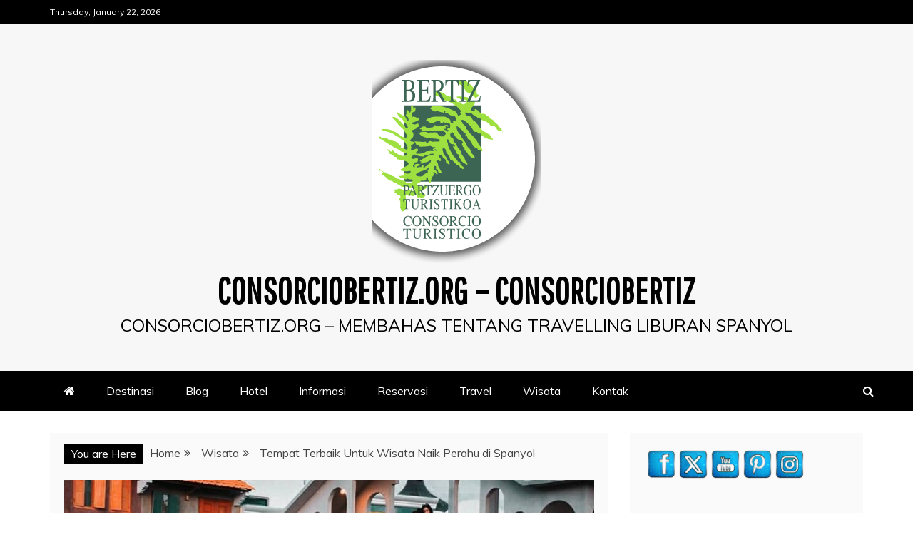

--- FILE ---
content_type: text/html; charset=UTF-8
request_url: http://www.consorciobertiz.org/tempat-terbaik-untuk-wisata-naik-perahu-di-spanyol/
body_size: 85888
content:
<!doctype html>
<html dir="ltr" lang="en-US" prefix="og: https://ogp.me/ns#">
<head>
    <meta charset="UTF-8">
    <meta name="viewport" content="width=device-width, initial-scale=1">
    <link rel="profile" href="https://gmpg.org/xfn/11">

    <title>Tempat Terbaik Untuk Wisata Naik Perahu di Spanyol</title>

		<!-- All in One SEO 4.8.5 - aioseo.com -->
	<meta name="description" content="Salah satu cara paling mengasyikkan untuk mengunjungi Spanyol adalah dengan perahu. Ada begitu banyak daerah yang tidak dapat dijangkau oleh sarana transportasi"/>
	<meta name="robots" content="max-image-preview:large"/>
	<meta name="author" content="bertizco"/>
	<link rel="canonical" href="http://www.consorciobertiz.org/tempat-terbaik-untuk-wisata-naik-perahu-di-spanyol/"/>
	<meta name="generator" content="All in One SEO (AIOSEO) 4.8.5"/>
		<meta property="og:locale" content="en_US"/>
		<meta property="og:site_name" content="consorciobertiz.org - Consorciobertiz | consorciobertiz.org  - Membahas tentang travelling liburan spanyol"/>
		<meta property="og:type" content="article"/>
		<meta property="og:title" content="Tempat Terbaik Untuk Wisata Naik Perahu di Spanyol"/>
		<meta property="og:description" content="Salah satu cara paling mengasyikkan untuk mengunjungi Spanyol adalah dengan perahu. Ada begitu banyak daerah yang tidak dapat dijangkau oleh sarana transportasi"/>
		<meta property="og:url" content="http://www.consorciobertiz.org/tempat-terbaik-untuk-wisata-naik-perahu-di-spanyol/"/>
		<meta property="og:image" content="http://www.consorciobertiz.org/wp-content/uploads/2020/02/cropped-cropped-logo_consorciobertiz.png"/>
		<meta property="article:published_time" content="2022-02-21T04:53:55+00:00"/>
		<meta property="article:modified_time" content="2022-02-21T04:53:55+00:00"/>
		<meta name="twitter:card" content="summary"/>
		<meta name="twitter:title" content="Tempat Terbaik Untuk Wisata Naik Perahu di Spanyol"/>
		<meta name="twitter:description" content="Salah satu cara paling mengasyikkan untuk mengunjungi Spanyol adalah dengan perahu. Ada begitu banyak daerah yang tidak dapat dijangkau oleh sarana transportasi"/>
		<meta name="twitter:image" content="http://www.consorciobertiz.org/wp-content/uploads/2020/02/cropped-cropped-logo_consorciobertiz.png"/>
		<script type="application/ld+json" class="aioseo-schema">
			{"@context":"https:\/\/schema.org","@graph":[{"@type":"Article","@id":"http:\/\/www.consorciobertiz.org\/tempat-terbaik-untuk-wisata-naik-perahu-di-spanyol\/#article","name":"Tempat Terbaik Untuk Wisata Naik Perahu di Spanyol","headline":"Tempat Terbaik Untuk Wisata Naik Perahu di Spanyol","author":{"@id":"http:\/\/www.consorciobertiz.org\/author\/bertizco\/#author"},"publisher":{"@id":"http:\/\/www.consorciobertiz.org\/#organization"},"image":{"@type":"ImageObject","url":"http:\/\/www.consorciobertiz.org\/wp-content\/uploads\/2022\/02\/Naik-Perahu-Terbaik-di-Spanyol.jpg","width":750,"height":500},"datePublished":"2022-02-21T04:53:55+00:00","dateModified":"2022-02-21T04:53:55+00:00","inLanguage":"en-US","mainEntityOfPage":{"@id":"http:\/\/www.consorciobertiz.org\/tempat-terbaik-untuk-wisata-naik-perahu-di-spanyol\/#webpage"},"isPartOf":{"@id":"http:\/\/www.consorciobertiz.org\/tempat-terbaik-untuk-wisata-naik-perahu-di-spanyol\/#webpage"},"articleSection":"Wisata, Spanyol, Wisata"},{"@type":"BreadcrumbList","@id":"http:\/\/www.consorciobertiz.org\/tempat-terbaik-untuk-wisata-naik-perahu-di-spanyol\/#breadcrumblist","itemListElement":[{"@type":"ListItem","@id":"http:\/\/www.consorciobertiz.org#listItem","position":1,"name":"Home","item":"http:\/\/www.consorciobertiz.org","nextItem":{"@type":"ListItem","@id":"http:\/\/www.consorciobertiz.org\/category\/wisata\/#listItem","name":"Wisata"}},{"@type":"ListItem","@id":"http:\/\/www.consorciobertiz.org\/category\/wisata\/#listItem","position":2,"name":"Wisata","item":"http:\/\/www.consorciobertiz.org\/category\/wisata\/","nextItem":{"@type":"ListItem","@id":"http:\/\/www.consorciobertiz.org\/tempat-terbaik-untuk-wisata-naik-perahu-di-spanyol\/#listItem","name":"Tempat Terbaik Untuk Wisata Naik Perahu di Spanyol"},"previousItem":{"@type":"ListItem","@id":"http:\/\/www.consorciobertiz.org#listItem","name":"Home"}},{"@type":"ListItem","@id":"http:\/\/www.consorciobertiz.org\/tempat-terbaik-untuk-wisata-naik-perahu-di-spanyol\/#listItem","position":3,"name":"Tempat Terbaik Untuk Wisata Naik Perahu di Spanyol","previousItem":{"@type":"ListItem","@id":"http:\/\/www.consorciobertiz.org\/category\/wisata\/#listItem","name":"Wisata"}}]},{"@type":"Organization","@id":"http:\/\/www.consorciobertiz.org\/#organization","name":"consorciobertiz.org - Consorciobertiz","description":"consorciobertiz.org  - Membahas tentang travelling liburan spanyol","url":"http:\/\/www.consorciobertiz.org\/","logo":{"@type":"ImageObject","url":"http:\/\/www.consorciobertiz.org\/wp-content\/uploads\/2020\/02\/cropped-cropped-logo_consorciobertiz.png","@id":"http:\/\/www.consorciobertiz.org\/tempat-terbaik-untuk-wisata-naik-perahu-di-spanyol\/#organizationLogo","width":238,"height":285},"image":{"@id":"http:\/\/www.consorciobertiz.org\/tempat-terbaik-untuk-wisata-naik-perahu-di-spanyol\/#organizationLogo"}},{"@type":"Person","@id":"http:\/\/www.consorciobertiz.org\/author\/bertizco\/#author","url":"http:\/\/www.consorciobertiz.org\/author\/bertizco\/","name":"bertizco","image":{"@type":"ImageObject","@id":"http:\/\/www.consorciobertiz.org\/tempat-terbaik-untuk-wisata-naik-perahu-di-spanyol\/#authorImage","url":"http:\/\/2.gravatar.com\/avatar\/29ae8f268e95a8d41337de7e3070e158?s=96&d=mm&r=g","width":96,"height":96,"caption":"bertizco"}},{"@type":"WebPage","@id":"http:\/\/www.consorciobertiz.org\/tempat-terbaik-untuk-wisata-naik-perahu-di-spanyol\/#webpage","url":"http:\/\/www.consorciobertiz.org\/tempat-terbaik-untuk-wisata-naik-perahu-di-spanyol\/","name":"Tempat Terbaik Untuk Wisata Naik Perahu di Spanyol","description":"Salah satu cara paling mengasyikkan untuk mengunjungi Spanyol adalah dengan perahu. Ada begitu banyak daerah yang tidak dapat dijangkau oleh sarana transportasi","inLanguage":"en-US","isPartOf":{"@id":"http:\/\/www.consorciobertiz.org\/#website"},"breadcrumb":{"@id":"http:\/\/www.consorciobertiz.org\/tempat-terbaik-untuk-wisata-naik-perahu-di-spanyol\/#breadcrumblist"},"author":{"@id":"http:\/\/www.consorciobertiz.org\/author\/bertizco\/#author"},"creator":{"@id":"http:\/\/www.consorciobertiz.org\/author\/bertizco\/#author"},"image":{"@type":"ImageObject","url":"http:\/\/www.consorciobertiz.org\/wp-content\/uploads\/2022\/02\/Naik-Perahu-Terbaik-di-Spanyol.jpg","@id":"http:\/\/www.consorciobertiz.org\/tempat-terbaik-untuk-wisata-naik-perahu-di-spanyol\/#mainImage","width":750,"height":500},"primaryImageOfPage":{"@id":"http:\/\/www.consorciobertiz.org\/tempat-terbaik-untuk-wisata-naik-perahu-di-spanyol\/#mainImage"},"datePublished":"2022-02-21T04:53:55+00:00","dateModified":"2022-02-21T04:53:55+00:00"},{"@type":"WebSite","@id":"http:\/\/www.consorciobertiz.org\/#website","url":"http:\/\/www.consorciobertiz.org\/","name":"consorciobertiz.org - Consorciobertiz","description":"consorciobertiz.org  - Membahas tentang travelling liburan spanyol","inLanguage":"en-US","publisher":{"@id":"http:\/\/www.consorciobertiz.org\/#organization"}}]}
		</script>
		<!-- All in One SEO -->

<link rel='dns-prefetch' href='//fonts.googleapis.com'/>
<link rel='dns-prefetch' href='//s.w.org'/>
<link rel="alternate" type="application/rss+xml" title="consorciobertiz.org - Consorciobertiz &raquo; Feed" href="http://www.consorciobertiz.org/feed/"/>
<script type="text/javascript">window._wpemojiSettings={"baseUrl":"https:\/\/s.w.org\/images\/core\/emoji\/13.1.0\/72x72\/","ext":".png","svgUrl":"https:\/\/s.w.org\/images\/core\/emoji\/13.1.0\/svg\/","svgExt":".svg","source":{"concatemoji":"http:\/\/www.consorciobertiz.org\/wp-includes\/js\/wp-emoji-release.min.js?ver=5.9.12"}};!function(e,a,t){var n,r,o,i=a.createElement("canvas"),p=i.getContext&&i.getContext("2d");function s(e,t){var a=String.fromCharCode;p.clearRect(0,0,i.width,i.height),p.fillText(a.apply(this,e),0,0);e=i.toDataURL();return p.clearRect(0,0,i.width,i.height),p.fillText(a.apply(this,t),0,0),e===i.toDataURL()}function c(e){var t=a.createElement("script");t.src=e,t.defer=t.type="text/javascript",a.getElementsByTagName("head")[0].appendChild(t)}for(o=Array("flag","emoji"),t.supports={everything:!0,everythingExceptFlag:!0},r=0;r<o.length;r++)t.supports[o[r]]=function(e){if(!p||!p.fillText)return!1;switch(p.textBaseline="top",p.font="600 32px Arial",e){case"flag":return s([127987,65039,8205,9895,65039],[127987,65039,8203,9895,65039])?!1:!s([55356,56826,55356,56819],[55356,56826,8203,55356,56819])&&!s([55356,57332,56128,56423,56128,56418,56128,56421,56128,56430,56128,56423,56128,56447],[55356,57332,8203,56128,56423,8203,56128,56418,8203,56128,56421,8203,56128,56430,8203,56128,56423,8203,56128,56447]);case"emoji":return!s([10084,65039,8205,55357,56613],[10084,65039,8203,55357,56613])}return!1}(o[r]),t.supports.everything=t.supports.everything&&t.supports[o[r]],"flag"!==o[r]&&(t.supports.everythingExceptFlag=t.supports.everythingExceptFlag&&t.supports[o[r]]);t.supports.everythingExceptFlag=t.supports.everythingExceptFlag&&!t.supports.flag,t.DOMReady=!1,t.readyCallback=function(){t.DOMReady=!0},t.supports.everything||(n=function(){t.readyCallback()},a.addEventListener?(a.addEventListener("DOMContentLoaded",n,!1),e.addEventListener("load",n,!1)):(e.attachEvent("onload",n),a.attachEvent("onreadystatechange",function(){"complete"===a.readyState&&t.readyCallback()})),(n=t.source||{}).concatemoji?c(n.concatemoji):n.wpemoji&&n.twemoji&&(c(n.twemoji),c(n.wpemoji)))}(window,document,window._wpemojiSettings);</script>
<style type="text/css">img.wp-smiley,img.emoji{display:inline!important;border:none!important;box-shadow:none!important;height:1em!important;width:1em!important;margin:0 .07em!important;vertical-align:-.1em!important;background:none!important;padding:0!important}</style>
	<link rel='stylesheet' id='wp-block-library-css' href='http://www.consorciobertiz.org/wp-includes/css/dist/block-library/style.min.css?ver=5.9.12' type='text/css' media='all'/>
<style id='wp-block-library-theme-inline-css' type='text/css'>.wp-block-audio figcaption{color:#555;font-size:13px;text-align:center}.is-dark-theme .wp-block-audio figcaption{color:hsla(0,0%,100%,.65)}.wp-block-code>code{font-family:Menlo,Consolas,monaco,monospace;color:#1e1e1e;padding:.8em 1em;border:1px solid #ddd;border-radius:4px}.wp-block-embed figcaption{color:#555;font-size:13px;text-align:center}.is-dark-theme .wp-block-embed figcaption{color:hsla(0,0%,100%,.65)}.blocks-gallery-caption{color:#555;font-size:13px;text-align:center}.is-dark-theme .blocks-gallery-caption{color:hsla(0,0%,100%,.65)}.wp-block-image figcaption{color:#555;font-size:13px;text-align:center}.is-dark-theme .wp-block-image figcaption{color:hsla(0,0%,100%,.65)}.wp-block-pullquote{border-top:4px solid;border-bottom:4px solid;margin-bottom:1.75em;color:currentColor}.wp-block-pullquote__citation,.wp-block-pullquote cite,.wp-block-pullquote footer{color:currentColor;text-transform:uppercase;font-size:.8125em;font-style:normal}.wp-block-quote{border-left:.25em solid;margin:0 0 1.75em;padding-left:1em}.wp-block-quote cite,.wp-block-quote footer{color:currentColor;font-size:.8125em;position:relative;font-style:normal}.wp-block-quote.has-text-align-right{border-left:none;border-right:.25em solid;padding-left:0;padding-right:1em}.wp-block-quote.has-text-align-center{border:none;padding-left:0}.wp-block-quote.is-large,.wp-block-quote.is-style-large,.wp-block-quote.is-style-plain{border:none}.wp-block-search .wp-block-search__label{font-weight:700}.wp-block-group:where(.has-background){padding:1.25em 2.375em}.wp-block-separator{border:none;border-bottom:2px solid;margin-left:auto;margin-right:auto;opacity:.4}.wp-block-separator:not(.is-style-wide):not(.is-style-dots){width:100px}.wp-block-separator.has-background:not(.is-style-dots){border-bottom:none;height:1px}.wp-block-separator.has-background:not(.is-style-wide):not(.is-style-dots){height:2px}.wp-block-table thead{border-bottom:3px solid}.wp-block-table tfoot{border-top:3px solid}.wp-block-table td,.wp-block-table th{padding:.5em;border:1px solid;word-break:normal}.wp-block-table figcaption{color:#555;font-size:13px;text-align:center}.is-dark-theme .wp-block-table figcaption{color:hsla(0,0%,100%,.65)}.wp-block-video figcaption{color:#555;font-size:13px;text-align:center}.is-dark-theme .wp-block-video figcaption{color:hsla(0,0%,100%,.65)}.wp-block-template-part.has-background{padding:1.25em 2.375em;margin-top:0;margin-bottom:0}</style>
<style id='global-styles-inline-css' type='text/css'>body{--wp--preset--color--black:#000;--wp--preset--color--cyan-bluish-gray:#abb8c3;--wp--preset--color--white:#fff;--wp--preset--color--pale-pink:#f78da7;--wp--preset--color--vivid-red:#cf2e2e;--wp--preset--color--luminous-vivid-orange:#ff6900;--wp--preset--color--luminous-vivid-amber:#fcb900;--wp--preset--color--light-green-cyan:#7bdcb5;--wp--preset--color--vivid-green-cyan:#00d084;--wp--preset--color--pale-cyan-blue:#8ed1fc;--wp--preset--color--vivid-cyan-blue:#0693e3;--wp--preset--color--vivid-purple:#9b51e0;--wp--preset--gradient--vivid-cyan-blue-to-vivid-purple:linear-gradient(135deg,rgba(6,147,227,1) 0%,#9b51e0 100%);--wp--preset--gradient--light-green-cyan-to-vivid-green-cyan:linear-gradient(135deg,#7adcb4 0%,#00d082 100%);--wp--preset--gradient--luminous-vivid-amber-to-luminous-vivid-orange:linear-gradient(135deg,rgba(252,185,0,1) 0%,rgba(255,105,0,1) 100%);--wp--preset--gradient--luminous-vivid-orange-to-vivid-red:linear-gradient(135deg,rgba(255,105,0,1) 0%,#cf2e2e 100%);--wp--preset--gradient--very-light-gray-to-cyan-bluish-gray:linear-gradient(135deg,#eee 0%,#a9b8c3 100%);--wp--preset--gradient--cool-to-warm-spectrum:linear-gradient(135deg,#4aeadc 0%,#9778d1 20%,#cf2aba 40%,#ee2c82 60%,#fb6962 80%,#fef84c 100%);--wp--preset--gradient--blush-light-purple:linear-gradient(135deg,#ffceec 0%,#9896f0 100%);--wp--preset--gradient--blush-bordeaux:linear-gradient(135deg,#fecda5 0%,#fe2d2d 50%,#6b003e 100%);--wp--preset--gradient--luminous-dusk:linear-gradient(135deg,#ffcb70 0%,#c751c0 50%,#4158d0 100%);--wp--preset--gradient--pale-ocean:linear-gradient(135deg,#fff5cb 0%,#b6e3d4 50%,#33a7b5 100%);--wp--preset--gradient--electric-grass:linear-gradient(135deg,#caf880 0%,#71ce7e 100%);--wp--preset--gradient--midnight:linear-gradient(135deg,#020381 0%,#2874fc 100%);--wp--preset--duotone--dark-grayscale:url(#wp-duotone-dark-grayscale);--wp--preset--duotone--grayscale:url(#wp-duotone-grayscale);--wp--preset--duotone--purple-yellow:url(#wp-duotone-purple-yellow);--wp--preset--duotone--blue-red:url(#wp-duotone-blue-red);--wp--preset--duotone--midnight:url(#wp-duotone-midnight);--wp--preset--duotone--magenta-yellow:url(#wp-duotone-magenta-yellow);--wp--preset--duotone--purple-green:url(#wp-duotone-purple-green);--wp--preset--duotone--blue-orange:url(#wp-duotone-blue-orange);--wp--preset--font-size--small:13px;--wp--preset--font-size--medium:20px;--wp--preset--font-size--large:36px;--wp--preset--font-size--x-large:42px}.has-black-color{color:var(--wp--preset--color--black)!important}.has-cyan-bluish-gray-color{color:var(--wp--preset--color--cyan-bluish-gray)!important}.has-white-color{color:var(--wp--preset--color--white)!important}.has-pale-pink-color{color:var(--wp--preset--color--pale-pink)!important}.has-vivid-red-color{color:var(--wp--preset--color--vivid-red)!important}.has-luminous-vivid-orange-color{color:var(--wp--preset--color--luminous-vivid-orange)!important}.has-luminous-vivid-amber-color{color:var(--wp--preset--color--luminous-vivid-amber)!important}.has-light-green-cyan-color{color:var(--wp--preset--color--light-green-cyan)!important}.has-vivid-green-cyan-color{color:var(--wp--preset--color--vivid-green-cyan)!important}.has-pale-cyan-blue-color{color:var(--wp--preset--color--pale-cyan-blue)!important}.has-vivid-cyan-blue-color{color:var(--wp--preset--color--vivid-cyan-blue)!important}.has-vivid-purple-color{color:var(--wp--preset--color--vivid-purple)!important}.has-black-background-color{background-color:var(--wp--preset--color--black)!important}.has-cyan-bluish-gray-background-color{background-color:var(--wp--preset--color--cyan-bluish-gray)!important}.has-white-background-color{background-color:var(--wp--preset--color--white)!important}.has-pale-pink-background-color{background-color:var(--wp--preset--color--pale-pink)!important}.has-vivid-red-background-color{background-color:var(--wp--preset--color--vivid-red)!important}.has-luminous-vivid-orange-background-color{background-color:var(--wp--preset--color--luminous-vivid-orange)!important}.has-luminous-vivid-amber-background-color{background-color:var(--wp--preset--color--luminous-vivid-amber)!important}.has-light-green-cyan-background-color{background-color:var(--wp--preset--color--light-green-cyan)!important}.has-vivid-green-cyan-background-color{background-color:var(--wp--preset--color--vivid-green-cyan)!important}.has-pale-cyan-blue-background-color{background-color:var(--wp--preset--color--pale-cyan-blue)!important}.has-vivid-cyan-blue-background-color{background-color:var(--wp--preset--color--vivid-cyan-blue)!important}.has-vivid-purple-background-color{background-color:var(--wp--preset--color--vivid-purple)!important}.has-black-border-color{border-color:var(--wp--preset--color--black)!important}.has-cyan-bluish-gray-border-color{border-color:var(--wp--preset--color--cyan-bluish-gray)!important}.has-white-border-color{border-color:var(--wp--preset--color--white)!important}.has-pale-pink-border-color{border-color:var(--wp--preset--color--pale-pink)!important}.has-vivid-red-border-color{border-color:var(--wp--preset--color--vivid-red)!important}.has-luminous-vivid-orange-border-color{border-color:var(--wp--preset--color--luminous-vivid-orange)!important}.has-luminous-vivid-amber-border-color{border-color:var(--wp--preset--color--luminous-vivid-amber)!important}.has-light-green-cyan-border-color{border-color:var(--wp--preset--color--light-green-cyan)!important}.has-vivid-green-cyan-border-color{border-color:var(--wp--preset--color--vivid-green-cyan)!important}.has-pale-cyan-blue-border-color{border-color:var(--wp--preset--color--pale-cyan-blue)!important}.has-vivid-cyan-blue-border-color{border-color:var(--wp--preset--color--vivid-cyan-blue)!important}.has-vivid-purple-border-color{border-color:var(--wp--preset--color--vivid-purple)!important}.has-vivid-cyan-blue-to-vivid-purple-gradient-background{background:var(--wp--preset--gradient--vivid-cyan-blue-to-vivid-purple)!important}.has-light-green-cyan-to-vivid-green-cyan-gradient-background{background:var(--wp--preset--gradient--light-green-cyan-to-vivid-green-cyan)!important}.has-luminous-vivid-amber-to-luminous-vivid-orange-gradient-background{background:var(--wp--preset--gradient--luminous-vivid-amber-to-luminous-vivid-orange)!important}.has-luminous-vivid-orange-to-vivid-red-gradient-background{background:var(--wp--preset--gradient--luminous-vivid-orange-to-vivid-red)!important}.has-very-light-gray-to-cyan-bluish-gray-gradient-background{background:var(--wp--preset--gradient--very-light-gray-to-cyan-bluish-gray)!important}.has-cool-to-warm-spectrum-gradient-background{background:var(--wp--preset--gradient--cool-to-warm-spectrum)!important}.has-blush-light-purple-gradient-background{background:var(--wp--preset--gradient--blush-light-purple)!important}.has-blush-bordeaux-gradient-background{background:var(--wp--preset--gradient--blush-bordeaux)!important}.has-luminous-dusk-gradient-background{background:var(--wp--preset--gradient--luminous-dusk)!important}.has-pale-ocean-gradient-background{background:var(--wp--preset--gradient--pale-ocean)!important}.has-electric-grass-gradient-background{background:var(--wp--preset--gradient--electric-grass)!important}.has-midnight-gradient-background{background:var(--wp--preset--gradient--midnight)!important}.has-small-font-size{font-size:var(--wp--preset--font-size--small)!important}.has-medium-font-size{font-size:var(--wp--preset--font-size--medium)!important}.has-large-font-size{font-size:var(--wp--preset--font-size--large)!important}.has-x-large-font-size{font-size:var(--wp--preset--font-size--x-large)!important}</style>
<link rel='stylesheet' id='contact-form-7-css' href='http://www.consorciobertiz.org/wp-content/plugins/contact-form-7/includes/css/styles.css?ver=5.4.2' type='text/css' media='all'/>
<link rel='stylesheet' id='SFSImainCss-css' href='http://www.consorciobertiz.org/wp-content/plugins/ultimate-social-media-icons/css/sfsi-style.css?ver=2.8.6' type='text/css' media='all'/>
<link rel='stylesheet' id='mag-and-news-heading-css' href='//fonts.googleapis.com/css2?family=Pathway+Gothic+One&#038;display=swa&#038;ver=5.9.12' type='text/css' media='all'/>
<link rel='stylesheet' id='mag-and-news-body-css' href='//fonts.googleapis.com/css?family=Muli&#038;ver=5.9.12' type='text/css' media='all'/>
<link rel='stylesheet' id='refined-magazine-style-css' href='http://www.consorciobertiz.org/wp-content/themes/refined-magazine/style.css?ver=5.9.12' type='text/css' media='all'/>
<style id='refined-magazine-style-inline-css' type='text/css'>.site-branding h1,.site-branding p.site-title,.ct-dark-mode .site-title a,.site-title,.site-title a,.site-title a:hover,.site-title a:visited:hover{color:#000}.ct-dark-mode .site-branding .site-description,.site-branding .site-description{color:#000}.entry-content a,.entry-title a:hover,.related-title a:hover,.posts-navigation .nav-previous a:hover,.post-navigation .nav-previous a:hover,.posts-navigation .nav-next a:hover,.post-navigation .nav-next a:hover,#comments .comment-content a:hover,#comments .comment-author a:hover,.offcanvas-menu nav ul.top-menu li a:hover,.offcanvas-menu nav ul.top-menu li.current-menu-item>a,.error-404-title,#refined-magazine-breadcrumbs a:hover,.entry-content a.read-more-text:hover,a:hover,a:visited:hover,.widget_refined_magazine_category_tabbed_widget.widget ul.ct-nav-tabs li a{color:#000}.candid-refined-post-format,.refined-magazine-featured-block .refined-magazine-col-2 .candid-refined-post-format,.cat-links a,.top-bar,.main-navigation ul li a:hover,.main-navigation ul li.current-menu-item>a,.main-navigation ul li a:hover,.main-navigation ul li.current-menu-item>a,.trending-title,.search-form input[type="submit"],input[type="submit"],::selection,#toTop,.breadcrumbs span.breadcrumb,article.sticky .refined-magazine-content-container,.candid-pagination .page-numbers.current,.candid-pagination .page-numbers:hover,.ct-title-head,.widget-title:before,.widget ul.ct-nav-tabs:before,.widget ul.ct-nav-tabs li.ct-title-head:hover,.widget ul.ct-nav-tabs li.ct-title-head.ui-tabs-active{background-color:#000}.candid-refined-post-format,.refined-magazine-featured-block .refined-magazine-col-2 .candid-refined-post-format,blockquote,.search-form input[type="submit"],input[type="submit"],.candid-pagination .page-numbers{border-color:#000}.cat-links a:focus{outline:1px dashed #000}.ct-post-overlay .post-content,.ct-post-overlay .post-content a,.widget .ct-post-overlay .post-content a,.widget .ct-post-overlay .post-content a:visited,.ct-post-overlay .post-content a:visited:hover,.slide-details:hover .cat-links a{color:#fff}.logo-wrapper-block{background-color:#f7f7f7}@media (min-width:1600px){.ct-boxed #page{max-width:1500px}}</style>
<link rel='stylesheet' id='mag-and-news-style-css' href='http://www.consorciobertiz.org/wp-content/themes/mag-and-news/style.css?ver=5.9.12' type='text/css' media='all'/>
<style id='mag-and-news-style-inline-css' type='text/css'>.show-more{background-color:#000}</style>
<link rel='stylesheet' id='google-fonts-css' href='//fonts.googleapis.com/css?family=Slabo+27px%7CMuli&#038;display=swap&#038;ver=5.9.12' type='text/css' media='all'/>
<link rel='stylesheet' id='font-awesome-css' href='http://www.consorciobertiz.org/wp-content/themes/refined-magazine/candidthemes/assets/framework/Font-Awesome/css/font-awesome.min.css?ver=4.7.0' type='text/css' media='all'/>
<link rel='stylesheet' id='slick-css-css' href='http://www.consorciobertiz.org/wp-content/themes/refined-magazine/candidthemes/assets/framework/slick/slick.css?ver=5.9.12' type='text/css' media='all'/>
<link rel='stylesheet' id='slick-theme-css-css' href='http://www.consorciobertiz.org/wp-content/themes/refined-magazine/candidthemes/assets/framework/slick/slick-theme.css?ver=5.9.12' type='text/css' media='all'/>
<script type='text/javascript' src='http://www.consorciobertiz.org/wp-includes/js/jquery/jquery.min.js,qver=3.6.0.pagespeed.jm.izqK4d2SK0.js' id='jquery-core-js'></script>
<script type='text/javascript' src='http://www.consorciobertiz.org/wp-includes/js/jquery/jquery-migrate.min.js,qver=3.3.2.pagespeed.jm.Ws-UgblvVg.js' id='jquery-migrate-js'></script>
<link rel="https://api.w.org/" href="http://www.consorciobertiz.org/wp-json/"/><link rel="alternate" type="application/json" href="http://www.consorciobertiz.org/wp-json/wp/v2/posts/378"/><link rel="EditURI" type="application/rsd+xml" title="RSD" href="http://www.consorciobertiz.org/xmlrpc.php?rsd"/>
<link rel="wlwmanifest" type="application/wlwmanifest+xml" href="http://www.consorciobertiz.org/wp-includes/wlwmanifest.xml"/> 
<meta name="generator" content="WordPress 5.9.12"/>
<link rel='shortlink' href='http://www.consorciobertiz.org/?p=378'/>
<link rel="alternate" type="application/json+oembed" href="http://www.consorciobertiz.org/wp-json/oembed/1.0/embed?url=http%3A%2F%2Fwww.consorciobertiz.org%2Ftempat-terbaik-untuk-wisata-naik-perahu-di-spanyol%2F"/>
<link rel="alternate" type="text/xml+oembed" href="http://www.consorciobertiz.org/wp-json/oembed/1.0/embed?url=http%3A%2F%2Fwww.consorciobertiz.org%2Ftempat-terbaik-untuk-wisata-naik-perahu-di-spanyol%2F&#038;format=xml"/>
<meta name="follow.[base64]" content="paUmvPXb67pgrCgdazbp"/>		<style type="text/css">.site-title a,.site-title{color:#000}</style>
		<link rel="icon" href="http://www.consorciobertiz.org/wp-content/uploads/2020/02/cropped-cropped-logo_consorciobertiz-1-32x32.png" sizes="32x32"/>
<link rel="icon" href="http://www.consorciobertiz.org/wp-content/uploads/2020/02/cropped-cropped-logo_consorciobertiz-1-192x192.png" sizes="192x192"/>
<link rel="apple-touch-icon" href="http://www.consorciobertiz.org/wp-content/uploads/2020/02/cropped-cropped-logo_consorciobertiz-1-180x180.png"/>
<meta name="msapplication-TileImage" content="http://www.consorciobertiz.org/wp-content/uploads/2020/02/cropped-cropped-logo_consorciobertiz-1-270x270.png"/>
</head>
<body class="post-template-default single single-post postid-378 single-format-standard wp-custom-logo wp-embed-responsive sfsi_actvite_theme_chrome_blue ct-bg ct-full-layout ct-sticky-sidebar right-sidebar" itemtype="https://schema.org/Blog" itemscope>
<svg xmlns="http://www.w3.org/2000/svg" viewBox="0 0 0 0" width="0" height="0" focusable="false" role="none" style="visibility: hidden; position: absolute; left: -9999px; overflow: hidden;"><defs><filter id="wp-duotone-dark-grayscale"><feColorMatrix color-interpolation-filters="sRGB" type="matrix" values=" .299 .587 .114 0 0 .299 .587 .114 0 0 .299 .587 .114 0 0 .299 .587 .114 0 0 "/><feComponentTransfer color-interpolation-filters="sRGB"><feFuncR type="table" tableValues="0 0.49803921568627"/><feFuncG type="table" tableValues="0 0.49803921568627"/><feFuncB type="table" tableValues="0 0.49803921568627"/><feFuncA type="table" tableValues="1 1"/></feComponentTransfer><feComposite in2="SourceGraphic" operator="in"/></filter></defs></svg><svg xmlns="http://www.w3.org/2000/svg" viewBox="0 0 0 0" width="0" height="0" focusable="false" role="none" style="visibility: hidden; position: absolute; left: -9999px; overflow: hidden;"><defs><filter id="wp-duotone-grayscale"><feColorMatrix color-interpolation-filters="sRGB" type="matrix" values=" .299 .587 .114 0 0 .299 .587 .114 0 0 .299 .587 .114 0 0 .299 .587 .114 0 0 "/><feComponentTransfer color-interpolation-filters="sRGB"><feFuncR type="table" tableValues="0 1"/><feFuncG type="table" tableValues="0 1"/><feFuncB type="table" tableValues="0 1"/><feFuncA type="table" tableValues="1 1"/></feComponentTransfer><feComposite in2="SourceGraphic" operator="in"/></filter></defs></svg><svg xmlns="http://www.w3.org/2000/svg" viewBox="0 0 0 0" width="0" height="0" focusable="false" role="none" style="visibility: hidden; position: absolute; left: -9999px; overflow: hidden;"><defs><filter id="wp-duotone-purple-yellow"><feColorMatrix color-interpolation-filters="sRGB" type="matrix" values=" .299 .587 .114 0 0 .299 .587 .114 0 0 .299 .587 .114 0 0 .299 .587 .114 0 0 "/><feComponentTransfer color-interpolation-filters="sRGB"><feFuncR type="table" tableValues="0.54901960784314 0.98823529411765"/><feFuncG type="table" tableValues="0 1"/><feFuncB type="table" tableValues="0.71764705882353 0.25490196078431"/><feFuncA type="table" tableValues="1 1"/></feComponentTransfer><feComposite in2="SourceGraphic" operator="in"/></filter></defs></svg><svg xmlns="http://www.w3.org/2000/svg" viewBox="0 0 0 0" width="0" height="0" focusable="false" role="none" style="visibility: hidden; position: absolute; left: -9999px; overflow: hidden;"><defs><filter id="wp-duotone-blue-red"><feColorMatrix color-interpolation-filters="sRGB" type="matrix" values=" .299 .587 .114 0 0 .299 .587 .114 0 0 .299 .587 .114 0 0 .299 .587 .114 0 0 "/><feComponentTransfer color-interpolation-filters="sRGB"><feFuncR type="table" tableValues="0 1"/><feFuncG type="table" tableValues="0 0.27843137254902"/><feFuncB type="table" tableValues="0.5921568627451 0.27843137254902"/><feFuncA type="table" tableValues="1 1"/></feComponentTransfer><feComposite in2="SourceGraphic" operator="in"/></filter></defs></svg><svg xmlns="http://www.w3.org/2000/svg" viewBox="0 0 0 0" width="0" height="0" focusable="false" role="none" style="visibility: hidden; position: absolute; left: -9999px; overflow: hidden;"><defs><filter id="wp-duotone-midnight"><feColorMatrix color-interpolation-filters="sRGB" type="matrix" values=" .299 .587 .114 0 0 .299 .587 .114 0 0 .299 .587 .114 0 0 .299 .587 .114 0 0 "/><feComponentTransfer color-interpolation-filters="sRGB"><feFuncR type="table" tableValues="0 0"/><feFuncG type="table" tableValues="0 0.64705882352941"/><feFuncB type="table" tableValues="0 1"/><feFuncA type="table" tableValues="1 1"/></feComponentTransfer><feComposite in2="SourceGraphic" operator="in"/></filter></defs></svg><svg xmlns="http://www.w3.org/2000/svg" viewBox="0 0 0 0" width="0" height="0" focusable="false" role="none" style="visibility: hidden; position: absolute; left: -9999px; overflow: hidden;"><defs><filter id="wp-duotone-magenta-yellow"><feColorMatrix color-interpolation-filters="sRGB" type="matrix" values=" .299 .587 .114 0 0 .299 .587 .114 0 0 .299 .587 .114 0 0 .299 .587 .114 0 0 "/><feComponentTransfer color-interpolation-filters="sRGB"><feFuncR type="table" tableValues="0.78039215686275 1"/><feFuncG type="table" tableValues="0 0.94901960784314"/><feFuncB type="table" tableValues="0.35294117647059 0.47058823529412"/><feFuncA type="table" tableValues="1 1"/></feComponentTransfer><feComposite in2="SourceGraphic" operator="in"/></filter></defs></svg><svg xmlns="http://www.w3.org/2000/svg" viewBox="0 0 0 0" width="0" height="0" focusable="false" role="none" style="visibility: hidden; position: absolute; left: -9999px; overflow: hidden;"><defs><filter id="wp-duotone-purple-green"><feColorMatrix color-interpolation-filters="sRGB" type="matrix" values=" .299 .587 .114 0 0 .299 .587 .114 0 0 .299 .587 .114 0 0 .299 .587 .114 0 0 "/><feComponentTransfer color-interpolation-filters="sRGB"><feFuncR type="table" tableValues="0.65098039215686 0.40392156862745"/><feFuncG type="table" tableValues="0 1"/><feFuncB type="table" tableValues="0.44705882352941 0.4"/><feFuncA type="table" tableValues="1 1"/></feComponentTransfer><feComposite in2="SourceGraphic" operator="in"/></filter></defs></svg><svg xmlns="http://www.w3.org/2000/svg" viewBox="0 0 0 0" width="0" height="0" focusable="false" role="none" style="visibility: hidden; position: absolute; left: -9999px; overflow: hidden;"><defs><filter id="wp-duotone-blue-orange"><feColorMatrix color-interpolation-filters="sRGB" type="matrix" values=" .299 .587 .114 0 0 .299 .587 .114 0 0 .299 .587 .114 0 0 .299 .587 .114 0 0 "/><feComponentTransfer color-interpolation-filters="sRGB"><feFuncR type="table" tableValues="0.098039215686275 1"/><feFuncG type="table" tableValues="0 0.66274509803922"/><feFuncB type="table" tableValues="0.84705882352941 0.41960784313725"/><feFuncA type="table" tableValues="1 1"/></feComponentTransfer><feComposite in2="SourceGraphic" operator="in"/></filter></defs></svg><div id="page" class="site">
            <a class="skip-link screen-reader-text" href="#content">Skip to content</a>
                    <!-- Preloader -->
            <div id="loader-wrapper">
                <div id="loader"></div>

                <div class="loader-section section-left"></div>
                <div class="loader-section section-right"></div>

            </div>
                <header id="masthead" class="site-header" itemtype="https://schema.org/WPHeader" itemscope>
                <div class="overlay"></div>
                <div class="top-bar">
        <a href="#" class="ct-show-hide-top"> <i class="fa fa-chevron-down"></i> </a>
        <div class="container-inner clearfix">

            <div class="top-left-col clearfix">

        
            <div class="ct-clock float-left">
                <div id="ct-date">
                    Thursday, January 22, 2026                </div>
            </div>

        
        </div>

                <div class="top-right-col clearfix">
                </div> <!-- .top-right-col -->
                </div> <!-- .container-inner -->
        </div> <!-- .top-bar -->

                            <div class="logo-wrapper-block">
                    <div class="container-inner clearfix logo-wrapper-container">
        <div class="logo-wrapper full-wrapper text-center">
            <div class="site-branding">

                <div class="refined-magazine-logo-container">
                    <a href="http://www.consorciobertiz.org/" class="custom-logo-link" rel="home"><img width="238" height="285" src="http://www.consorciobertiz.org/wp-content/uploads/2020/02/cropped-cropped-logo_consorciobertiz.png" class="custom-logo" alt="consorciobertiz.org &#8211; Consorciobertiz"/></a>                        <p class="site-title"><a href="http://www.consorciobertiz.org/" rel="home">consorciobertiz.org &#8211; Consorciobertiz</a></p>
                                            <p class="site-description">consorciobertiz.org  &#8211; Membahas tentang travelling liburan spanyol</p>
                                    </div> <!-- refined-magazine-logo-container -->
            </div><!-- .site-branding -->
        </div> <!-- .logo-wrapper -->
                </div> <!-- .container-inner -->
        </div> <!-- .logo-wrapper-block -->
                <div class="refined-magazine-menu-container sticky-header">
            <div class="container-inner clearfix">
                <nav id="site-navigation" class="main-navigation" itemtype="https://schema.org/SiteNavigationElement" itemscope>
                    <div class="navbar-header clearfix">
                        <button class="menu-toggle" aria-controls="primary-menu" aria-expanded="false">
                            <span> </span>
                        </button>
                    </div>
                    <ul id="primary-menu" class="nav navbar-nav nav-menu">
                                                    <li class=""><a href="http://www.consorciobertiz.org/">
                                    <i class="fa fa-home"></i> </a></li>
                                                <li id="menu-item-15" class="menu-item menu-item-type-taxonomy menu-item-object-category menu-item-15"><a href="http://www.consorciobertiz.org/category/destinasi/">Destinasi</a></li>
<li id="menu-item-14" class="menu-item menu-item-type-taxonomy menu-item-object-category menu-item-14"><a href="http://www.consorciobertiz.org/category/blog/">Blog</a></li>
<li id="menu-item-16" class="menu-item menu-item-type-taxonomy menu-item-object-category menu-item-16"><a href="http://www.consorciobertiz.org/category/hotel/">Hotel</a></li>
<li id="menu-item-17" class="menu-item menu-item-type-taxonomy menu-item-object-category menu-item-17"><a href="http://www.consorciobertiz.org/category/informasi/">Informasi</a></li>
<li id="menu-item-18" class="menu-item menu-item-type-taxonomy menu-item-object-category menu-item-18"><a href="http://www.consorciobertiz.org/category/reservasi/">Reservasi</a></li>
<li id="menu-item-19" class="menu-item menu-item-type-taxonomy menu-item-object-category menu-item-19"><a href="http://www.consorciobertiz.org/category/travel/">Travel</a></li>
<li id="menu-item-20" class="menu-item menu-item-type-taxonomy menu-item-object-category current-post-ancestor current-menu-parent current-post-parent menu-item-20"><a href="http://www.consorciobertiz.org/category/wisata/">Wisata</a></li>
<li id="menu-item-13" class="menu-item menu-item-type-post_type menu-item-object-page menu-item-13"><a href="http://www.consorciobertiz.org/kontak-2/">Kontak</a></li>
                    </ul>
                </nav><!-- #site-navigation -->

                                    <div class="ct-menu-search"><a class="search-icon-box" href="#"> <i class="fa fa-search"></i>
                        </a></div>
                    <div class="top-bar-search">
                        <form role="search" method="get" class="search-form" action="http://www.consorciobertiz.org/">
				<label>
					<span class="screen-reader-text">Search for:</span>
					<input type="search" class="search-field" placeholder="Search &hellip;" value="" name="s"/>
				</label>
				<input type="submit" class="search-submit" value="Search"/>
			</form>                        <button type="button" class="close"></button>
                    </div>
                            </div> <!-- .container-inner -->
        </div> <!-- refined-magazine-menu-container -->
                </header><!-- #masthead -->
        
    <div id="content" class="site-content">
                <div class="container-inner ct-container-main clearfix">
    <div id="primary" class="content-area">
        <main id="main" class="site-main">

                            <div class="breadcrumbs">
                    <div class='breadcrumbs init-animate clearfix'><span class='breadcrumb'>You are Here</span><div id='refined-magazine-breadcrumbs' class='clearfix'><div role="navigation" aria-label="Breadcrumbs" class="breadcrumb-trail breadcrumbs" itemprop="breadcrumb"><ul class="trail-items" itemscope itemtype="http://schema.org/BreadcrumbList"><meta name="numberOfItems" content="3"/><meta name="itemListOrder" content="Ascending"/><li itemprop="itemListElement" itemscope itemtype="http://schema.org/ListItem" class="trail-item trail-begin"><a href="http://www.consorciobertiz.org" rel="home"><span itemprop="name">Home</span></a><meta itemprop="position" content="1"/></li><li itemprop="itemListElement" itemscope itemtype="http://schema.org/ListItem" class="trail-item"><a href="http://www.consorciobertiz.org/category/wisata/"><span itemprop="name">Wisata</span></a><meta itemprop="position" content="2"/></li><li itemprop="itemListElement" itemscope itemtype="http://schema.org/ListItem" class="trail-item trail-end"><span itemprop="name">Tempat Terbaik Untuk Wisata Naik Perahu di Spanyol</span><meta itemprop="position" content="3"/></li></ul></div></div></div>                </div>
                                        <article id="post-378" class="post-378 post type-post status-publish format-standard has-post-thumbnail hentry category-wisata tag-spanyol tag-wisata" itemtype="https://schema.org/CreativeWork" itemscope>
        <div class="refined-magazine-content-container refined-magazine-has-thumbnail">
                    <div class="post-thumb">
                
            <div class="post-thumbnail">
                <img width="750" height="500" src="http://www.consorciobertiz.org/wp-content/uploads/2022/02/Naik-Perahu-Terbaik-di-Spanyol.jpg" class="attachment-refined-magazine-large-thumb size-refined-magazine-large-thumb wp-post-image" alt="Tempat Terbaik Untuk Wisata Naik Perahu di Spanyol" itemprop="image" srcset="http://www.consorciobertiz.org/wp-content/uploads/2022/02/Naik-Perahu-Terbaik-di-Spanyol.jpg 750w, http://www.consorciobertiz.org/wp-content/uploads/2022/02/Naik-Perahu-Terbaik-di-Spanyol-300x200.jpg 300w" sizes="(max-width: 750px) 100vw, 750px"/>            </div><!-- .post-thumbnail -->

                    </div>
                <div class="refined-magazine-content-area">
            <header class="entry-header">

                <div class="post-meta">
                    <span class="cat-links"><a class="ct-cat-item-5" href="http://www.consorciobertiz.org/category/wisata/" rel="category tag">Wisata</a> </span>                </div>
                <h1 class="entry-title" itemprop="headline">Tempat Terbaik Untuk Wisata Naik Perahu di Spanyol</h1>                    <div class="entry-meta">
                        <span class="posted-on"><i class="fa fa-calendar"></i><a href="http://www.consorciobertiz.org/tempat-terbaik-untuk-wisata-naik-perahu-di-spanyol/" rel="bookmark"><time class="entry-date published updated" datetime="2022-02-21T04:53:55+00:00">February 21, 2022</time></a></span><span class="min-read"><i class="fa fa-clock-o" aria-hidden="true"></i>9 min read</span><span class="byline"> <span class="author vcard" itemprop="author" itemtype="https://schema.org/Person" itemscope><i class="fa fa-user"></i><a class="url fn n" href="http://www.consorciobertiz.org/author/bertizco/" rel="author"><span class="author-name" itemprop="name">bertizco</span></a></span></span>                    </div><!-- .entry-meta -->
                            </header><!-- .entry-header -->


            <div class="entry-content">
                <p style="text-align: justify;"><a href="http://www.consorciobertiz.org/tempat-terbaik-untuk-wisata-naik-perahu-di-spanyol/"><strong>Tempat Terbaik Untuk Wisata Naik Perahu di Spanyol</strong></a> &#8211; Salah satu cara paling mengasyikkan untuk mengunjungi Spanyol adalah dengan perahu. Ada begitu banyak daerah yang tidak dapat dijangkau oleh sarana transportasi lain, yang pasti patut dikunjungi. Berikut adalah perjalanan perahu terbaik UK Spain Life untuk musim panas ini:</p>
<h2 style="text-align: center;"><strong>Tempat Terbaik Untuk Wisata Naik Perahu di Spanyol<br/>
</strong></h2>
<p><img loading="lazy" class="aligncenter  wp-image-379" src="http://www.consorciobertiz.org/wp-content/uploads/2022/02/Naik-Perahu-Terbaik-di-Spanyol.jpg" alt="" width="473" height="315" srcset="http://www.consorciobertiz.org/wp-content/uploads/2022/02/Naik-Perahu-Terbaik-di-Spanyol.jpg 750w, http://www.consorciobertiz.org/wp-content/uploads/2022/02/Naik-Perahu-Terbaik-di-Spanyol-300x200.jpg 300w" sizes="(max-width: 473px) 100vw, 473px"/></p>
<p style="text-align: justify;"><strong>1. Costa Blanca: Menjelajahi Pulau Tabarca</strong></p>
<p style="text-align: justify;"><a href="http://www.consorciobertiz.org/"><strong>consorciobertiz</strong></a>&#8211; Ini adalah suatu keharusan bagi mereka penggemar renang dan snorkeling, terpesona oleh kehidupan laut. Pulau ini merupakan cagar alam laut dengan keindahan alam yang luar biasa, dengan air jernih yang indah dan berbagai ikan dan makhluk hidup di sana.</p>
<blockquote><p><strong>Baca Juga : <a href="http://www.consorciobertiz.org/21-tempat-wisata-terpopuler-di-barcelona-spanyol/" target="_blank" rel="noopener">21 Tempat Wisata Terpopuler di Barcelona, Spanyol</a></strong></p></blockquote>
<p style="text-align: justify;">Tabarca adalah desa nelayan kecil, jadi merupakan tempat pelarian yang bagus dari kehidupan kota yang sibuk dan ramai. Kapal meninggalkan pelabuhan Alicante setiap hari, yang memakan waktu sekitar 50 menit untuk tiba di pulau. Anda juga dapat naik perahu dari Torrevieja pada hari Sabtu, dan Santa Pola setiap hari yang merupakan cara tercepat, hanya membutuhkan waktu 25 menit untuk sampai ke sana.</p>
<p style="text-align: justify;"><strong>2. Costa de la Luz: Perjalanan perahu lumba-lumba</strong></p>
<p style="text-align: justify;">Gibraltar dikatakan sebagai salah satu lokasi terbaik di Spanyol untuk melihat Lumba-lumba karena berada di posisi di mana dua lautan bertemu. Tur Petualangan Lumba-lumba yang populer adalah cara yang bagus untuk menjelajahi perairan terdekat dengan perahu dan menemukan kehidupan laut yang luar biasa. Tur akan membawa Anda menyusuri perairan Algeciras, dan setelah itu, tur biasanya memberikan waktu untuk berbelanja bebas bea di pusat Gibraltar.</p>
<p style="text-align: justify;">Costa del la Luz (Pantai Cahaya), di wilayah Andalucía, adalah garis pantai yang indah dan alami, jauh dari tetangganya yang sudah dewasa, Costa del Sol. Costa de la Luz membentang dari Tarifa, terletak di ujung selatan Spanyol – di mana Atlantik bertemu Mediterania, menuju utara dan barat laut di sepanjang pantai ke Cádiz dan Huelva, berakhir di muara Sungai Guadiana.</p>
<p style="text-align: justify;">Pantai jelas merupakan hal yang menarik pengunjung ke Costa de la Luz; bersama-sama mereka membentuk lengkungan dari Ayamonte ke Tarifa, dari muara Sungai Guadiana ke Selat Gibraltar. Ada beberapa yang patut dikunjungi selama Anda menginap:</p>
<p style="text-align: justify;">Pantai Boloña adalah bibir pasir keemasan di Atlantik; dimana lautnya bersih, jernih dan aquamarine. Di belakang bukit pasir, perbukitan jarang berpenghuni. Jika Anda berjalan sepanjang pantai, Anda akan mencapai kumpulan kolam batu di mana Anda dapat memotong lumpur seukuran sabun dari tebing, menghancurkannya menjadi pasta dan melapisi diri Anda di lumpur. Berbaringlah di bawah sinar matahari sampai mineral mengering dan kemudian bersihkan semuanya di laut: kulit Anda akan terasa sangat lembut.</p>
<p style="text-align: justify;">Pantai El Palmar di Conil de la Frontera; 12 kilometer pasir keemasan, surga peselancar, pantai ini dipenuhi dengan bar pantai kecil, di mana Anda dapat menghabiskan waktu, menikmati pemandangan yang indah. Pantai La Victoria, pantai besar di kota Cádiz, dengan banyak fasilitas olahraga dan restoran.</p>
<p style="text-align: justify;">Pantai Zaraha de los Atunes, tanpa diragukan lagi salah satu pantai terbaik di <strong><a href="https://id.wikipedia.org/wiki/C%C3%A1diz" target="_blank" rel="noopener">Cádiz</a></strong>, membentang dari Zahara, ke Cabo de Plata, ini adalah pantai yang bagus untuk penggemar olahraga air, dengan semua peralatan yang diperlukan untuk berlatih berlayar, selancar angin, dan memancing. Pantai Islantilla adalah pantai bendera biru, dengan alun-alun yang indah, yang memisahkan pantai dari La Antilla. Pantai Matalascañas, terletak di Taman Nasional Doñana, membentang sejauh 5 km dan merupakan tempat yang bagus untuk dikunjungi bersama keluarga, dengan banyak fasilitas.</p>
<p style="text-align: justify;"><strong>3. Costa del Sol: Pengalaman Borrasca</strong></p>
<p style="text-align: justify;">Ini adalah katamaran Inggris yang berbasis di Benalmadena Puerto Marina yang indah, Spanyol. Mereka menawarkan pengalaman berlayar kelas 1 dengan katamaran mewah. Semua staf sepenuhnya memenuhi syarat dan berbicara bahasa Inggris dan Spanyol. Catamaran berkualitas tinggi mereka hanya membawa 12 orang sekaligus… memungkinkan suasana yang lebih intim untuk bersantai.</p>
<p style="text-align: justify;">Anda mungkin tidak tahu bahwa Spanyol adalah negara dengan garis pantai rekreasi terbesar di Eropa, bukan? Sebagian besar dari garis pantai Spanyol yang luas sangat cocok untuk kesenangan Anda yang suka bersantai di pasir, berenang, menyiapkan barbekyu malam hari atau &#8220;moraga&#8221;, dan banyak kegiatan musim panas lainnya. Fakta keren lainnya adalah ini: secara hukum, seluruh garis pantai Spanyol benar-benar terbuka untuk umum dan tidak ada wilayah pesisir yang dapat diprivatisasi. Yang berarti semua orang dapat menikmatinya, kapan saja – kecuali anjing.</p>
<p style="text-align: justify;">Itu saja membuatnya menjadi negara yang luar biasa, tidak dapat disangkal. Tapi izinkan saya memberi tahu Anda tentang &#8220;Costa del Sol&#8221;, di Spanyol selatan. Jika Anda mencari jenis liburan pantai dan laut, Costa del Sol adalah tempat yang harus Anda pertimbangkan. Tapi tidak hanya itu. Anda akan menemukan bahwa Costa del Sol adalah daerah yang sangat makmur dan menarik, yang menawarkan peluang dan kegiatan yang sesuai dengan -saya akan cocok untuk semua orang. Akan ada analisis mendalam yang luar biasa dari masing-masing untuk Anda di artikel mendatang; hari ini, saya akan memberi tahu Anda tentang aspek umum Costa del Sol, dan alasan mengapa itu adalah tempat yang harus Anda miliki dalam daftar tugas Anda.</p>
<p style="text-align: justify;">Costa del Sol adalah nama yang kami orang Spanyol berikan untuk garis pantai panjang yang terletak di wilayah selatan Andalusia, yang berdiri di sudut terendah Semenanjung Iberia, tepat di atas Maroko. Namanya secara harfiah berarti &#8220;pantai matahari&#8221;, dan ya, itu karena suatu alasan (di musim dingin, suhu malam mungkin turun hingga 10ºC, tetapi 15ºC adalah suhu yang Anda harapkan.) Bicara tentang tempat yang bagus, keseluruhan sepanjang tahun).</p>
<p style="text-align: justify;"><strong>4. Barcelona : Tur Perahu Kayu</strong></p>
<p style="text-align: justify;">Jika Anda berada di sekitar Barcelona dan mencari sesuatu yang berbeda, cobalah tur perahu kayu mereka. Itu berlangsung selama 1,5 jam, dan selama itu, Anda akan dibawa berkeliling pantai kota di Goleta Karya, sebuah sekunar klasik yang dibangun dengan bahan terbaik dan detail modern. Anda dapat mengambil pemandangan kota yang spektakuler dari perspektif yang berbeda.</p>
<p style="text-align: justify;"><strong>5. Spanyol Utara: Bilbao dari perahu</strong></p>
<p style="text-align: justify;">Bilbao sudah menjadi kota yang spektakuler untuk dikunjungi dengan mobil atau berjalan kaki. Namun untuk mendapatkan pemandangan dan pengalaman yang lebih eksklusif dari kota, cobalah berlayar menyusuri muara Nervión. Tur akan memakan waktu satu jam, dan Anda akan melewati beberapa arsitektur terbesar kota, termasuk: Museum Guggenheim Bilbao yang mengesankan, Istana Euskalduna, jembatan Zubizuri, Balai Kota, menara Izozaki, semuanya dalam satu perjalanan, serta pemandangan spektakuler lainnya. pandangan. Anda dapat naik perahu di dermaga di Plaza Pío Baroja, di seberang Balai Kota. Ada beberapa perjalanan sehari sepanjang tahun.</p>
<p style="text-align: justify;">Spanyol Utara membentang dari Atlantik hingga Pyrenees, dengan jarak hampir 700 kilometer. Daerah Spanyol ini menawarkan pemandangan luar biasa dan hal lain yang tidak akan Anda lihat di seluruh Spanyol: hujan.</p>
<p style="text-align: justify;">Galicia di sudut barat laut Spanyol adalah hijau dan indah, dengan budaya yang berutang lebih ke tetangga Celtic di Brittany dan Cornwall daripada sisa Iberia. Anda akan menemukan banyak hal untuk dinikmati di utara Spanyol—Santiago de Compostela yang bersejarah, pegunungan Picos de Europa, pinchos ( pintxos ) di San Sebastian, dan Guggenheim Bilbao, salah satu museum seni modern top Eropa.</p>
<p style="text-align: justify;">Luangkan waktu setidaknya seminggu untuk wilayah Spanyol ini. Untuk membantu Anda merencanakan tur Anda di Spanyol utara, saya telah menyusun rencana perjalanan sepuluh hari yang dimulai di Santiago de Compostela dan berakhir di San Sebastian. Rencana perjalanan saya menganggap Anda sedang mengemudi. Dimungkinkan untuk mengunjungi daerah ini dengan kereta api, tetapi jika Anda menyewa mobil, Anda dapat menjelajahi lebih banyak wilayah yang menarik dan indah ini, terutama Picos de Europa.</p>
<p style="text-align: justify;">Pertimbangkan untuk terbang ke Santiago de Compostela dan berkeliling kota selama beberapa hari sebelum mengambil mobil Anda dan menuju ke timur. Turunkan di Bilbao dan naik kereta ke San Sebastian, atau berkendara jauh-jauh ke Prancis dan turunkan mobil di sana. Bordeaux adalah pilihan yang nyaman. Saya sarankan menghabiskan dua hari tiga malam di Santiago de Compostela, satu malam di pantai utara, tiga malam di atau dekat Llanes untuk menjelajahi Picos de Europa, satu malam di Santillana del Mar, satu malam di Bilbao, dan satu malam di San Sebastian. Itu banyak sekali stan satu malam, jadi jika Anda lebih suka dan punya waktu, tambahkan lagi masa inap dua malam. Ada banyak hal yang bisa dilihat di Spanyol utara!</p>
<p style="text-align: justify;"><strong>6. Kepulauan Balearic: Es Marmols Mallorca</strong></p>
<p style="text-align: justify;">Temukan bagian tenggara Mallorca dan semua pemandangan alam luar biasa yang ditawarkan dengan perjalanan perahu dari Cala Figuera. Tur ini akan membawa Anda menyusuri tepi tebing, formasi batuan kuno, serta kota nelayan tua S&#8217;Almunia. Terakhir, Anda dapat turun di pantai Cala Marmols, di mana Anda dapat bersantai di atas pasir atau berenang di perairan biru kehijauan yang jernih.</p>
<p style="text-align: justify;">Cala Marmols atau Caló des Mrmols &#8220;teluk marmer&#8221; adalah teluk kecil berpasir yang indah di pantai tenggara Mallorca &#8211; antara Cala Santanyi dan Cap de ses Salinas. Cala Marmols terletak sekitar 15 menit dari Caló des Moro dan sekitar 40 menit dari Porto Colom, menjadikannya teluk terakhir di pantai timur pulau. Pada bulan-bulan musim panas, teluk didekati dengan perahu layar atau motor, yang sering memilih untuk berlabuh di sana. Pantai di Cala Marmols memiliki lebar sekitar 45 meter dan kedalaman sekitar 30 meter.</p>
<p style="text-align: justify;">Cala des Marmols surgawi jauh dari semua peradaban : hotel, desa dan toko-toko dan tidak mengejutkan bukan tempat termudah untuk dijangkau. Beberapa perenang yang sering mengunjungi pantai yang sepi dan belum berkembang ini biasanya datang dengan perahu. Dari mercusuar di Cap de ses Salines &#8211; tempat MA 6110 membawa Anda &#8211; Anda akan mencapai teluk terpencil setelah berjalan kaki sejauh 5 kilometer. Harap bawa air yang cukup untuk perjalanan &#8211; kami merekomendasikan setidaknya dua liter &#8211; dan sepatu yang kokoh adalah suatu keharusan meskipun perjalanannya tidak terlalu berat.</p>
<p style="text-align: justify;">Ada alternatif lain yang tidak terlalu menantang: jalur yang lebih pendek sekitar 2,5 kilometer yang mengarah melintasi lahan Finca Rafal des Porcs. Karena finca dan tanahnya milik pribadi, mohon minta izin terlebih dahulu dan perhatikan bahwa jalannya tidak diaspal atau diberi rambu dan ada risiko tersesat. Finca Rafal des Porcs adalah salah satu properti terbesar di kotamadya Santanyí dan menempati seluruh pantai, yang membentang antara Caló des Màrmols dan Cala Figuereta. Pinus, juniper, zaitun liar, dan garrigue adalah tanaman utama di bentangan garis pantai ini.</p>
<p style="text-align: justify;"><strong>Cala Marmols &#8211; pantai terpencil</strong></p>
<p style="text-align: justify;">Siapa pun yang bersusah payah untuk menelusuri jalan setapak berbatu yang sulit ini, di mana secara tidak sengaja menyimpang dari jalan setapak dengan mudah dilakukan, akan dihargai dengan pantai berpasir putih yang indah dan latar belakang yang megah di ujungnya &#8211; dikelilingi oleh tebing marmer setinggi 20 meter. dan wajah tebing curam dan air pirus kristal paling jernih yang bisa dibayangkan.</p>
<p style="text-align: justify;">Air murni memiliki dasar berpasir dicampur dengan kerikil dan kerikil. Kedalaman air di teluk bervariasi antara tiga dan empat meter. Karena airnya yang sangat jernih dan lereng bebatuan, teluk ini juga cocok untuk snorkeling . Dari Cala Marmols Anda juga memiliki pemandangan panorama kepulauan Cabrera yang mempesona .</p>
<p style="text-align: justify;">Jika Anda ingin menghabiskan hari yang menyenangkan di pantai jauh dari keramaian dan hiruk pikuk turis yang dikelilingi oleh tebing tinggi pada liburan mandiri Anda, kemungkinan besar Anda memerlukan tingkat kebugaran tertentu. Pendakian ke teluk ini membutuhkan sedikit pendakian di beberapa tempat dan mungkin tidak cocok untuk trekker yang tidak berpengalaman. Karena tidak ada fasilitas lokal, termasuk toilet atau penjaga pantai di teluk &#8211; kota terdekat adalah Cala Llombards &#8211; Anda harus merencanakan ke depan dan memastikan Anda memiliki semua yang Anda butuhkan sebelum berangkat ke pantai terpencil yang sempurna ini.</p>

                            </div>
            <!-- .entry-content -->

            <footer class="entry-footer">
                <span class="tags-links"><i class="fa fa-tags"></i></span><a href="http://www.consorciobertiz.org/tag/spanyol/" rel="tag">Spanyol</a>, <a href="http://www.consorciobertiz.org/tag/wisata/" rel="tag">Wisata</a>            </footer><!-- .entry-footer -->

                    <div class="meta_bottom">
            <div class="text_share header-text">Share</div>
            <div class="post-share">
                    <a target="_blank" href="https://www.facebook.com/sharer/sharer.php?u=http://www.consorciobertiz.org/tempat-terbaik-untuk-wisata-naik-perahu-di-spanyol/">
                        <i class="fa fa-facebook"></i>
                        Facebook                    </a>
                    <a target="_blank" href="http://twitter.com/share?text=Tempat%20Terbaik%20Untuk%20Wisata%20Naik%20Perahu%20di%20Spanyol&#038;url=http://www.consorciobertiz.org/tempat-terbaik-untuk-wisata-naik-perahu-di-spanyol/">
                        <i class="fa fa-twitter"></i>                        
                        Twitter                    </a>
                    <a target="_blank" href="http://pinterest.com/pin/create/button/?url=http://www.consorciobertiz.org/tempat-terbaik-untuk-wisata-naik-perahu-di-spanyol/&#038;media=http://www.consorciobertiz.org/wp-content/uploads/2022/02/Naik-Perahu-Terbaik-di-Spanyol.jpg&#038;description=Tempat%20Terbaik%20Untuk%20Wisata%20Naik%20Perahu%20di%20Spanyol">
                        <i class="fa fa-pinterest"></i>
                        
                        Pinterest                    </a>
                    <a target="_blank" href="http://www.linkedin.com/shareArticle?mini=true&#038;title=Tempat%20Terbaik%20Untuk%20Wisata%20Naik%20Perahu%20di%20Spanyol&#038;url=http://www.consorciobertiz.org/tempat-terbaik-untuk-wisata-naik-perahu-di-spanyol/">
                        <i class="fa fa-linkedin"></i>
                        Linkedin                        
                    </a>
            </div>
        </div>
                </div> <!-- .refined-magazine-content-area -->
    </div> <!-- .refined-magazine-content-container -->
</article><!-- #post-378 -->

	<nav class="navigation post-navigation" aria-label="Posts">
		<h2 class="screen-reader-text">Post navigation</h2>
		<div class="nav-links"><div class="nav-previous"><a href="http://www.consorciobertiz.org/21-tempat-wisata-terpopuler-di-barcelona-spanyol/" rel="prev">21 Tempat Wisata Terpopuler di Barcelona, Spanyol</a></div><div class="nav-next"><a href="http://www.consorciobertiz.org/castellfollit-de-la-roca-catalonia-spanyol-desa-indah-di-atas-tebing/" rel="next">Castellfollit De La Roca Catalonia Spanyol, Desa Indah Di Atas tebing</a></div></div>
	</nav>                <div class="related-pots-block">
                                            <h2 class="widget-title">
                            Check this too                        </h2>
                                        <ul class="related-post-entries clearfix">
                                                    <li>
                                                                    <figure class="widget-image">
                                        <a href="http://www.consorciobertiz.org/menjelajahi-keindahan-andalusia-dengan-mobil-sewa/">
                                            <img width="350" height="220" src="http://www.consorciobertiz.org/wp-content/uploads/2025/07/Menjelajahi-Keindahan-Andalusia-dengan-Mobil-Sewa-350x220.jpg" class="attachment-refined-magazine-small-thumb size-refined-magazine-small-thumb wp-post-image" alt="Menjelajahi Keindahan Andalusia dengan Mobil Sewa" loading="lazy"/>                                        </a>
                                    </figure>
                                                                <div class="featured-desc">
                                    <h2 class="related-title">
                                        <a href="http://www.consorciobertiz.org/menjelajahi-keindahan-andalusia-dengan-mobil-sewa/">
                                            Menjelajahi Keindahan Andalusia dengan Mobil Sewa                                        </a>
                                    </h2>
                                    <div class="entry-meta">
                                        <span class="posted-on"><i class="fa fa-calendar"></i><a href="http://www.consorciobertiz.org/menjelajahi-keindahan-andalusia-dengan-mobil-sewa/" rel="bookmark"><time class="entry-date published updated" datetime="2025-07-23T09:44:46+00:00">July 23, 2025</time></a></span>                                    </div><!-- .entry-meta -->
                                </div>
                            </li>
                                                    <li>
                                                                    <figure class="widget-image">
                                        <a href="http://www.consorciobertiz.org/tempat-terindah-di-spanyol-pada-tahun-2023/">
                                            <img width="350" height="220" src="http://www.consorciobertiz.org/wp-content/uploads/2023/04/Tempat-Terindah-Di-Spanyol-Pada-Tahun-2023-350x220.jpg" class="attachment-refined-magazine-small-thumb size-refined-magazine-small-thumb wp-post-image" alt="" loading="lazy"/>                                        </a>
                                    </figure>
                                                                <div class="featured-desc">
                                    <h2 class="related-title">
                                        <a href="http://www.consorciobertiz.org/tempat-terindah-di-spanyol-pada-tahun-2023/">
                                            Tempat Terindah Di Spanyol Pada Tahun 2023                                        </a>
                                    </h2>
                                    <div class="entry-meta">
                                        <span class="posted-on"><i class="fa fa-calendar"></i><a href="http://www.consorciobertiz.org/tempat-terindah-di-spanyol-pada-tahun-2023/" rel="bookmark"><time class="entry-date published updated" datetime="2023-04-17T06:08:29+00:00">April 17, 2023</time></a></span>                                    </div><!-- .entry-meta -->
                                </div>
                            </li>
                                                    <li>
                                                                    <figure class="widget-image">
                                        <a href="http://www.consorciobertiz.org/tur-spanyol-hebat-yang-dapat-anda-ikuti-di-2023-atau-2024/">
                                            <img width="350" height="220" src="http://www.consorciobertiz.org/wp-content/uploads/2023/03/Tur-Spanyol-Hebat-Yang-Dapat-Anda-Ikuti-Di-2023-Atau-2024-350x220.jpg" class="attachment-refined-magazine-small-thumb size-refined-magazine-small-thumb wp-post-image" alt="" loading="lazy"/>                                        </a>
                                    </figure>
                                                                <div class="featured-desc">
                                    <h2 class="related-title">
                                        <a href="http://www.consorciobertiz.org/tur-spanyol-hebat-yang-dapat-anda-ikuti-di-2023-atau-2024/">
                                            Tur Spanyol Hebat Yang Dapat Anda Ikuti Di 2023 Atau 2024                                        </a>
                                    </h2>
                                    <div class="entry-meta">
                                        <span class="posted-on"><i class="fa fa-calendar"></i><a href="http://www.consorciobertiz.org/tur-spanyol-hebat-yang-dapat-anda-ikuti-di-2023-atau-2024/" rel="bookmark"><time class="entry-date published updated" datetime="2023-03-25T02:39:32+00:00">March 25, 2023</time></a></span>                                    </div><!-- .entry-meta -->
                                </div>
                            </li>
                                            </ul>
                </div> <!-- .related-post-block -->
                
        </main><!-- #main -->
    </div><!-- #primary -->


<aside id="secondary" class="widget-area" itemtype="https://schema.org/WPSideBar" itemscope>
    <div class="ct-sidebar-wrapper">
	<div class="sidebar-widget-container"><section id="sfsi-widget-3" class="widget sfsi">		<div class="sfsi_widget" data-position="widget" style="display:flex;flex-wrap:wrap;justify-content: left">
			<div id='sfsi_wDiv'></div>
			<div class="norm_row sfsi_wDiv " style="width:225px;position:absolute;;text-align:left"><div style='width:40px; height:40px;margin-left:5px;margin-bottom:5px; ' class='sfsi_wicons shuffeldiv '><div class='inerCnt'><a class=' sficn' data-effect='' target='_blank' href='' id='sfsiid_facebook_icon' style='width:40px;height:40px;opacity:1;'><img data-pin-nopin='true' alt='Facebook' title='Facebook' src='http://www.consorciobertiz.org/wp-content/plugins/ultimate-social-media-icons/images/icons_theme/chrome_blue/chrome_blue_facebook.png' width='40' height='40' style='' class='sfcm sfsi_wicon ' data-effect=''/></a><div class="sfsi_tool_tip_2 fb_tool_bdr sfsiTlleft" style="opacity:0;z-index:-1;" id="sfsiid_facebook"><span class="bot_arow bot_fb_arow"></span><div class="sfsi_inside"><div class='icon2'><div class="fb-like" width="200" data-href="http://www.consorciobertiz.org/tempat-terbaik-untuk-wisata-naik-perahu-di-spanyol/" data-send="false" data-layout="button_count"></div></div><div class='icon3'><a target='_blank' href='https://www.facebook.com/sharer/sharer.php?u=http%3A%2F%2Fwww.consorciobertiz.org%2Ftempat-terbaik-untuk-wisata-naik-perahu-di-spanyol' style='display:inline-block;'> <img class='sfsi_wicon' data-pin-nopin='true' alt='fb-share-icon' title='Facebook Share' src='http://www.consorciobertiz.org/wp-content/plugins/ultimate-social-media-icons/images/share_icons/fb_icons/en_US.svg'/></a></div></div></div></div></div><div style='width:40px; height:40px;margin-left:5px;margin-bottom:5px; ' class='sfsi_wicons shuffeldiv '><div class='inerCnt'><a class=' sficn' data-effect='' target='_blank' href='' id='sfsiid_twitter_icon' style='width:40px;height:40px;opacity:1;'><img data-pin-nopin='true' alt='Twitter' title='Twitter' src='http://www.consorciobertiz.org/wp-content/plugins/ultimate-social-media-icons/images/icons_theme/chrome_blue/chrome_blue_twitter.png' width='40' height='40' style='' class='sfcm sfsi_wicon ' data-effect=''/></a><div class="sfsi_tool_tip_2 twt_tool_bdr sfsiTlleft" style="opacity:0;z-index:-1;" id="sfsiid_twitter"><span class="bot_arow bot_twt_arow"></span><div class="sfsi_inside"><div class='icon2'><div class='sf_twiter' style='display: inline-block;vertical-align: middle;width: auto;'>
						<a target='_blank' href='https://twitter.com/intent/tweet?text=Hey%2C+check+out+this+cool+site+I+found%3A+www.yourname.com+%23Topic+via%40my_twitter_name+http://http%3A%2F%2Fwww.consorciobertiz.org%2Ftempat-terbaik-untuk-wisata-naik-perahu-di-spanyol' style='display:inline-block'>
							<img data-pin-nopin=true class='sfsi_wicon' src='http://www.consorciobertiz.org/wp-content/plugins/ultimate-social-media-icons/images/share_icons/Twitter_Tweet/en_US_Tweet.svg' alt='Tweet' title='Tweet'>
						</a>
					</div></div></div></div></div></div><div style='width:40px; height:40px;margin-left:5px;margin-bottom:5px; ' class='sfsi_wicons shuffeldiv '><div class='inerCnt'><a class=' sficn' data-effect='' target='_blank' href='' id='sfsiid_youtube_icon' style='width:40px;height:40px;opacity:1;'><img data-pin-nopin='true' alt='YouTube' title='YouTube' src='http://www.consorciobertiz.org/wp-content/plugins/ultimate-social-media-icons/images/icons_theme/chrome_blue/chrome_blue_youtube.png' width='40' height='40' style='' class='sfcm sfsi_wicon ' data-effect=''/></a></div></div><div style='width:40px; height:40px;margin-left:5px;margin-bottom:5px; ' class='sfsi_wicons shuffeldiv '><div class='inerCnt'><a class=' sficn' data-effect='' target='_blank' href='' id='sfsiid_pinterest_icon' style='width:40px;height:40px;opacity:1;'><img data-pin-nopin='true' alt='Pinterest' title='Pinterest' src='http://www.consorciobertiz.org/wp-content/plugins/ultimate-social-media-icons/images/icons_theme/chrome_blue/chrome_blue_pinterest.png' width='40' height='40' style='' class='sfcm sfsi_wicon ' data-effect=''/></a></div></div><div style='width:40px; height:40px;margin-left:5px;margin-bottom:5px; ' class='sfsi_wicons shuffeldiv '><div class='inerCnt'><a class=' sficn' data-effect='' target='_blank' href='' id='sfsiid_instagram_icon' style='width:40px;height:40px;opacity:1;'><img data-pin-nopin='true' alt='Instagram' title='Instagram' src='http://www.consorciobertiz.org/wp-content/plugins/ultimate-social-media-icons/images/icons_theme/chrome_blue/chrome_blue_instagram.png' width='40' height='40' style='' class='sfcm sfsi_wicon ' data-effect=''/></a></div></div></div><div id="sfsi_holder" class="sfsi_holders" style="position: relative; float: left;width:100%;z-index:-1;"></div><script>window.addEventListener("sfsi_functions_loaded",function(){if(typeof sfsi_widget_set=="function"){sfsi_widget_set();}});</script>			<div style="clear: both;"></div>
		</div>
	</section></div> <div class="sidebar-widget-container"><section id="text-3" class="widget widget_text">			<div class="textwidget"><p><img loading="lazy" class="size-medium wp-image-27 aligncenter" src="http://www.consorciobertiz.org/wp-content/uploads/2020/02/5aa2ff02814c777a20eac0e950f022c7-188x300.jpg" alt="" width="188" height="300" srcset="http://www.consorciobertiz.org/wp-content/uploads/2020/02/5aa2ff02814c777a20eac0e950f022c7-188x300.jpg 188w, http://www.consorciobertiz.org/wp-content/uploads/2020/02/5aa2ff02814c777a20eac0e950f022c7.jpg 450w" sizes="(max-width: 188px) 100vw, 188px"/></p>
<p><img loading="lazy" class="size-medium wp-image-28 aligncenter" src="http://www.consorciobertiz.org/wp-content/uploads/2020/02/88b4a20ba6a35e7cde88350ccb0254d9-227x300.png" alt="" width="227" height="300" srcset="http://www.consorciobertiz.org/wp-content/uploads/2020/02/88b4a20ba6a35e7cde88350ccb0254d9-227x300.png 227w, http://www.consorciobertiz.org/wp-content/uploads/2020/02/88b4a20ba6a35e7cde88350ccb0254d9.png 336w" sizes="(max-width: 227px) 100vw, 227px"/></p>
<p><img loading="lazy" class="size-medium wp-image-29 aligncenter" src="http://www.consorciobertiz.org/wp-content/uploads/2020/02/index.jpg" alt="" width="198" height="254"/></p>
<p><img loading="lazy" class="size-medium wp-image-30 aligncenter" src="http://www.consorciobertiz.org/wp-content/uploads/2020/02/thumb.php_-288x300.jpg" alt="" width="288" height="300" srcset="http://www.consorciobertiz.org/wp-content/uploads/2020/02/thumb.php_-288x300.jpg 288w, http://www.consorciobertiz.org/wp-content/uploads/2020/02/thumb.php_.jpg 295w" sizes="(max-width: 288px) 100vw, 288px"/></p>
</div>
		</section></div> <div class="sidebar-widget-container"><section id="archives-2" class="widget widget_archive"><h2 class="widget-title">Archives</h2>
			<ul>
					<li><a href='http://www.consorciobertiz.org/2025/07/'>July 2025</a></li>
	<li><a href='http://www.consorciobertiz.org/2023/10/'>October 2023</a></li>
	<li><a href='http://www.consorciobertiz.org/2023/06/'>June 2023</a></li>
	<li><a href='http://www.consorciobertiz.org/2023/04/'>April 2023</a></li>
	<li><a href='http://www.consorciobertiz.org/2023/03/'>March 2023</a></li>
	<li><a href='http://www.consorciobertiz.org/2023/02/'>February 2023</a></li>
	<li><a href='http://www.consorciobertiz.org/2023/01/'>January 2023</a></li>
	<li><a href='http://www.consorciobertiz.org/2022/12/'>December 2022</a></li>
	<li><a href='http://www.consorciobertiz.org/2022/11/'>November 2022</a></li>
	<li><a href='http://www.consorciobertiz.org/2022/10/'>October 2022</a></li>
	<li><a href='http://www.consorciobertiz.org/2022/09/'>September 2022</a></li>
	<li><a href='http://www.consorciobertiz.org/2022/08/'>August 2022</a></li>
	<li><a href='http://www.consorciobertiz.org/2022/07/'>July 2022</a></li>
	<li><a href='http://www.consorciobertiz.org/2022/06/'>June 2022</a></li>
	<li><a href='http://www.consorciobertiz.org/2022/05/'>May 2022</a></li>
	<li><a href='http://www.consorciobertiz.org/2022/04/'>April 2022</a></li>
	<li><a href='http://www.consorciobertiz.org/2022/03/'>March 2022</a></li>
	<li><a href='http://www.consorciobertiz.org/2022/02/'>February 2022</a></li>
	<li><a href='http://www.consorciobertiz.org/2022/01/'>January 2022</a></li>
	<li><a href='http://www.consorciobertiz.org/2021/12/'>December 2021</a></li>
	<li><a href='http://www.consorciobertiz.org/2021/11/'>November 2021</a></li>
	<li><a href='http://www.consorciobertiz.org/2021/10/'>October 2021</a></li>
	<li><a href='http://www.consorciobertiz.org/2021/09/'>September 2021</a></li>
	<li><a href='http://www.consorciobertiz.org/2021/08/'>August 2021</a></li>
	<li><a href='http://www.consorciobertiz.org/2021/07/'>July 2021</a></li>
	<li><a href='http://www.consorciobertiz.org/2021/06/'>June 2021</a></li>
	<li><a href='http://www.consorciobertiz.org/2021/05/'>May 2021</a></li>
	<li><a href='http://www.consorciobertiz.org/2021/03/'>March 2021</a></li>
	<li><a href='http://www.consorciobertiz.org/2021/02/'>February 2021</a></li>
	<li><a href='http://www.consorciobertiz.org/2020/12/'>December 2020</a></li>
	<li><a href='http://www.consorciobertiz.org/2020/09/'>September 2020</a></li>
	<li><a href='http://www.consorciobertiz.org/2020/07/'>July 2020</a></li>
	<li><a href='http://www.consorciobertiz.org/2020/06/'>June 2020</a></li>
	<li><a href='http://www.consorciobertiz.org/2020/04/'>April 2020</a></li>
	<li><a href='http://www.consorciobertiz.org/2020/02/'>February 2020</a></li>
			</ul>

			</section></div> <div class="sidebar-widget-container"><section id="categories-2" class="widget widget_categories"><h2 class="widget-title">Categories</h2>
			<ul>
					<li class="cat-item cat-item-7"><a href="http://www.consorciobertiz.org/category/blog/">Blog</a>
</li>
	<li class="cat-item cat-item-3"><a href="http://www.consorciobertiz.org/category/destinasi/">Destinasi</a>
</li>
	<li class="cat-item cat-item-4"><a href="http://www.consorciobertiz.org/category/hotel/">Hotel</a>
</li>
	<li class="cat-item cat-item-6"><a href="http://www.consorciobertiz.org/category/informasi/">Informasi</a>
</li>
	<li class="cat-item cat-item-8"><a href="http://www.consorciobertiz.org/category/reservasi/">Reservasi</a>
</li>
	<li class="cat-item cat-item-188"><a href="http://www.consorciobertiz.org/category/slot-online/">slot online</a>
</li>
	<li class="cat-item cat-item-2"><a href="http://www.consorciobertiz.org/category/travel/">Travel</a>
</li>
	<li class="cat-item cat-item-1"><a href="http://www.consorciobertiz.org/category/uncategorized/">Uncategorized</a>
</li>
	<li class="cat-item cat-item-5"><a href="http://www.consorciobertiz.org/category/wisata/">Wisata</a>
</li>
			</ul>

			</section></div> <div class="sidebar-widget-container"><section id="meta-2" class="widget widget_meta"><h2 class="widget-title">Meta</h2>
		<ul>
						<li><a href="http://www.consorciobertiz.org/wp-login.php">Log in</a></li>
			<li><a href="http://www.consorciobertiz.org/feed/">Entries feed</a></li>
			<li><a href="http://www.consorciobertiz.org/comments/feed/">Comments feed</a></li>

			<li><a href="https://wordpress.org/">WordPress.org</a></li>
		</ul>

		</section></div> <div class="sidebar-widget-container"><section id="block-5" class="widget widget_block">
<pre class="wp-block-code"><code><a href="https://www.ralphmag.org">Gacor</a></code></pre>
</section></div>     </div>
</aside><!-- #secondary -->
</div> <!-- .container-inner -->
</div><!-- #content -->
        <footer id="colophon" class="site-footer">
        
        <div class="site-info" itemtype="https://schema.org/WPFooter" itemscope>
            <div class="container-inner">
                                    <span class="copy-right-text">All Rights Reserved 2021.</span><br>
                
                <a href="https://wordpress.org/" target="_blank">
                    Proudly powered by WordPress                </a>
                <span class="sep"> | </span>
                Theme: Mag and News by <a href="https://www.candidthemes.com/" target="_blank">Candid Themes</a>.            </div> <!-- .container-inner -->
        </div><!-- .site-info -->
                </footer><!-- #colophon -->
        
            <a id="toTop" class="go-to-top" href="#" title="Go to Top">
                <i class="fa fa-angle-double-up"></i>
            </a>
        
</div><!-- #page -->

			<!--facebook like and share js -->
			<div id="fb-root"></div>
			<script>(function(d,s,id){var js,fjs=d.getElementsByTagName(s)[0];if(d.getElementById(id))return;js=d.createElement(s);js.id=id;js.src="//connect.facebook.net/en_US/sdk.js#xfbml=1&version=v2.5";fjs.parentNode.insertBefore(js,fjs);}(document,'script','facebook-jssdk'));</script>
		<script>window.addEventListener('sfsi_functions_loaded',function(){if(typeof sfsi_responsive_toggle=='function'){sfsi_responsive_toggle(0);}})</script>
<script>window.addEventListener('sfsi_functions_loaded',function(){if(typeof sfsi_plugin_version=='function'){sfsi_plugin_version(2.77);}});function sfsi_processfurther(ref){var feed_id='[base64]';var feedtype=8;var email=jQuery(ref).find('input[name="email"]').val();var filter=/^([a-zA-Z0-9_\.\-])+\@(([a-zA-Z0-9\-])+\.)+([a-zA-Z0-9]{2,4})+$/;if((email!="Enter your email")&&(filter.test(email))){if(feedtype=="8"){var url="https://api.follow.it/subscription-form/"+feed_id+"/"+feedtype;window.open(url,"popupwindow","scrollbars=yes,width=1080,height=760");return true;}}else{alert("Please enter email address");jQuery(ref).find('input[name="email"]').focus();return false;}}</script>
<style type="text/css" aria-selected="true">.sfsi_subscribe_Popinner{width:100%!important;height:auto!important;padding:18px 0!important;background-color:#fff!important}.sfsi_subscribe_Popinner form{margin:0 20px!important}.sfsi_subscribe_Popinner h5{font-family:Helvetica,Arial,sans-serif!important;font-weight:bold!important;color:#000!important;font-size:16px!important;text-align:center!important;margin:0 0 10px!important;padding:0!important}.sfsi_subscription_form_field{margin:5px 0!important;width:100%!important;display:inline-flex;display:-webkit-inline-flex}.sfsi_subscription_form_field input{width:100%!important;padding:10px 0!important}.sfsi_subscribe_Popinner input[type="email"]{font-family:Helvetica,Arial,sans-serif!important;font-style:normal!important;color:#000!important;font-size:14px!important;text-align:center!important}.sfsi_subscribe_Popinner input[type="email"]::-webkit-input-placeholder{font-family:Helvetica,Arial,sans-serif!important;font-style:normal!important;color:#000!important;font-size:14px!important;text-align:center!important}.sfsi_subscribe_Popinner input[type="email"]:-moz-placeholder{font-family:Helvetica,Arial,sans-serif!important;font-style:normal!important;color:#000!important;font-size:14px!important;text-align:center!important}.sfsi_subscribe_Popinner input[type="email"]::-moz-placeholder{font-family:Helvetica,Arial,sans-serif!important;font-style:normal!important;color:#000!important;font-size:14px!important;text-align:center!important}.sfsi_subscribe_Popinner input[type="email"]:-ms-input-placeholder{font-family:Helvetica,Arial,sans-serif!important;font-style:normal!important;color:#000!important;font-size:14px!important;text-align:center!important}.sfsi_subscribe_Popinner input[type="submit"]{font-family:Helvetica,Arial,sans-serif!important;font-weight:bold!important;color:#000!important;font-size:16px!important;text-align:center!important;background-color:#dedede!important}.sfsi_shortcode_container{float:left}.sfsi_shortcode_container .norm_row .sfsi_wDiv{position:relative!important}.sfsi_shortcode_container .sfsi_holders{display:none}</style>

<script type='text/javascript' src='http://www.consorciobertiz.org/wp-includes/js/dist/vendor/regenerator-runtime.min.js?ver=0.13.9' id='regenerator-runtime-js'></script>
<script type='text/javascript' src='http://www.consorciobertiz.org/wp-includes/js/dist/vendor/wp-polyfill.min.js?ver=3.15.0' id='wp-polyfill-js'></script>
<script type='text/javascript' id='contact-form-7-js-extra'>//<![CDATA[
var wpcf7={"api":{"root":"http:\/\/www.consorciobertiz.org\/wp-json\/","namespace":"contact-form-7\/v1"},"cached":"1"};
//]]></script>
<script type='text/javascript' src='http://www.consorciobertiz.org/wp-content/plugins/contact-form-7/includes/js/index.js?ver=5.4.2' id='contact-form-7-js'></script>
<script type='text/javascript' src='http://www.consorciobertiz.org/wp-includes/js/jquery/ui/core.min.js?ver=1.13.1' id='jquery-ui-core-js'></script>
<script type='text/javascript' src='http://www.consorciobertiz.org/wp-content/plugins/ultimate-social-media-icons/js/shuffle/modernizr.custom.min.js?ver=5.9.12' id='SFSIjqueryModernizr-js'></script>
<script type='text/javascript' src='http://www.consorciobertiz.org/wp-content/plugins/ultimate-social-media-icons/js/shuffle/jquery.shuffle.min.js?ver=5.9.12' id='SFSIjqueryShuffle-js'></script>
<script type='text/javascript' src='http://www.consorciobertiz.org/wp-content/plugins/ultimate-social-media-icons/js/shuffle/random-shuffle-min.js?ver=5.9.12' id='SFSIjqueryrandom-shuffle-js'></script>
<script type='text/javascript' id='SFSICustomJs-js-extra'>//<![CDATA[
var sfsi_icon_ajax_object={"nonce":"e7d6080712","ajax_url":"http:\/\/www.consorciobertiz.org\/wp-admin\/admin-ajax.php","plugin_url":"http:\/\/www.consorciobertiz.org\/wp-content\/plugins\/ultimate-social-media-icons\/"};
//]]></script>
<script type='text/javascript' src='http://www.consorciobertiz.org/wp-content/plugins/ultimate-social-media-icons/js/custom.js?ver=2.8.6' id='SFSICustomJs-js'></script>
<script type='text/javascript' src='http://www.consorciobertiz.org/wp-includes/js/imagesloaded.min.js?ver=4.1.4' id='imagesloaded-js'></script>
<script type='text/javascript' src='http://www.consorciobertiz.org/wp-includes/js/masonry.min.js?ver=4.2.2' id='masonry-js'></script>
<script type='text/javascript' src='http://www.consorciobertiz.org/wp-content/themes/mag-and-news/js/mag-and-news-custom.js?ver=20151215' id='mag-and-news-custom-js-js'></script>
<script type='text/javascript' id='mag-and-news-custom-pagination-js-extra'>//<![CDATA[
var mag_and_news_ajax={"ajaxurl":"http:\/\/www.consorciobertiz.org\/wp-admin\/admin-ajax.php","paged":"1","max_num_pages":"0","next_posts":"","show_more":"Load More","no_more_posts":"No More"};
//]]></script>
<script type='text/javascript' src='http://www.consorciobertiz.org/wp-content/themes/mag-and-news/js/custom-infinte-pagination.js?ver=20151215' id='mag-and-news-custom-pagination-js'></script>
<script type='text/javascript' src='http://www.consorciobertiz.org/wp-content/themes/refined-magazine/candidthemes/assets/framework/slick/slick.min.js?ver=20151217' id='slick-js'></script>
<script type='text/javascript' src='http://www.consorciobertiz.org/wp-includes/js/jquery/ui/tabs.min.js?ver=1.13.1' id='jquery-ui-tabs-js'></script>
<script type='text/javascript' src='http://www.consorciobertiz.org/wp-content/themes/refined-magazine/js/navigation.js?ver=20151215' id='refined-magazine-navigation-js'></script>
<script type='text/javascript' src='http://www.consorciobertiz.org/wp-content/themes/refined-magazine/candidthemes/assets/framework/marquee/jquery.marquee.js?ver=20151215' id='marquee-js'></script>
<script type='text/javascript' src='http://www.consorciobertiz.org/wp-content/themes/refined-magazine/js/skip-link-focus-fix.js?ver=20151215' id='refined-magazine-skip-link-focus-fix-js'></script>
<script type='text/javascript' src='http://www.consorciobertiz.org/wp-content/themes/refined-magazine/candidthemes/assets/js/theia-sticky-sidebar.js?ver=20151215' id='theia-sticky-sidebar-js'></script>
<script type='text/javascript' src='http://www.consorciobertiz.org/wp-content/themes/refined-magazine/candidthemes/assets/js/refined-magazine-custom.js?ver=20151215' id='refined-magazine-custom-js'></script>

</body>
</html>


<!-- Page supported by LiteSpeed Cache 7.2 on 2026-01-22 17:46:52 -->